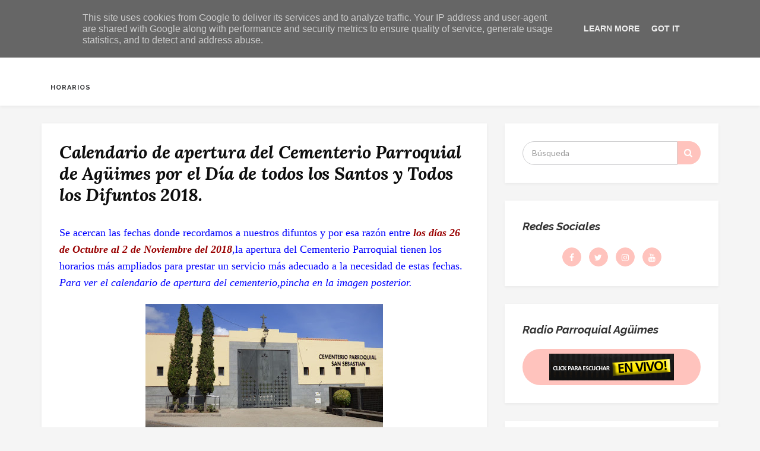

--- FILE ---
content_type: text/html; charset=UTF-8
request_url: https://www.parroquiadeaguimes.es/b/stats?style=BLACK_TRANSPARENT&timeRange=ALL_TIME&token=APq4FmATdrCThCrKiX5-jsVPqiXzG2ajQHIzufCsi6PY2T7pG5eSeui-8nSKBPLjF-p9n5CYwrXiFcjIwbcjSacr1rjiXV5s4A
body_size: 26
content:
{"total":1660431,"sparklineOptions":{"backgroundColor":{"fillOpacity":0.1,"fill":"#000000"},"series":[{"areaOpacity":0.3,"color":"#202020"}]},"sparklineData":[[0,59],[1,20],[2,23],[3,48],[4,45],[5,31],[6,36],[7,31],[8,37],[9,65],[10,44],[11,46],[12,59],[13,69],[14,53],[15,57],[16,83],[17,58],[18,47],[19,55],[20,64],[21,59],[22,99],[23,79],[24,81],[25,42],[26,37],[27,49],[28,65],[29,10]],"nextTickMs":720000}

--- FILE ---
content_type: text/html; charset=utf-8
request_url: https://www.google.com/recaptcha/api2/aframe
body_size: 268
content:
<!DOCTYPE HTML><html><head><meta http-equiv="content-type" content="text/html; charset=UTF-8"></head><body><script nonce="rHN78uWip6IRsYAFIxwJ1Q">/** Anti-fraud and anti-abuse applications only. See google.com/recaptcha */ try{var clients={'sodar':'https://pagead2.googlesyndication.com/pagead/sodar?'};window.addEventListener("message",function(a){try{if(a.source===window.parent){var b=JSON.parse(a.data);var c=clients[b['id']];if(c){var d=document.createElement('img');d.src=c+b['params']+'&rc='+(localStorage.getItem("rc::a")?sessionStorage.getItem("rc::b"):"");window.document.body.appendChild(d);sessionStorage.setItem("rc::e",parseInt(sessionStorage.getItem("rc::e")||0)+1);localStorage.setItem("rc::h",'1769503163792');}}}catch(b){}});window.parent.postMessage("_grecaptcha_ready", "*");}catch(b){}</script></body></html>

--- FILE ---
content_type: text/javascript; charset=UTF-8
request_url: https://www.parroquiadeaguimes.es/feeds/posts/summary?alt=json-in-script&orderby=updated&start-index=2095&max-results=5&callback=showRelatedPost
body_size: 2468
content:
// API callback
showRelatedPost({"version":"1.0","encoding":"UTF-8","feed":{"xmlns":"http://www.w3.org/2005/Atom","xmlns$openSearch":"http://a9.com/-/spec/opensearchrss/1.0/","xmlns$blogger":"http://schemas.google.com/blogger/2008","xmlns$georss":"http://www.georss.org/georss","xmlns$gd":"http://schemas.google.com/g/2005","xmlns$thr":"http://purl.org/syndication/thread/1.0","id":{"$t":"tag:blogger.com,1999:blog-9110729546994574797"},"updated":{"$t":"2026-01-25T22:57:22.244+00:00"},"title":{"type":"text","$t":"PARROQUIA DE AGÜIMES-GRAN CANARIA"},"subtitle":{"type":"html","$t":"\"Quiero que la Iglesia salga a la calle, que nos defendamos de lo que sea mundano, instalación, comodidad, clericalismo, de lo que sea estar encerrado. Las parroquias y los colegios son para salir. Si no salen, se convierten en una ONG y la Iglesia no puede ser una ONG\". "},"link":[{"rel":"http://schemas.google.com/g/2005#feed","type":"application/atom+xml","href":"https:\/\/www.parroquiadeaguimes.es\/feeds\/posts\/summary"},{"rel":"self","type":"application/atom+xml","href":"https:\/\/www.blogger.com\/feeds\/9110729546994574797\/posts\/summary?alt=json-in-script\u0026start-index=2095\u0026max-results=5\u0026orderby=updated"},{"rel":"alternate","type":"text/html","href":"https:\/\/www.parroquiadeaguimes.es\/"},{"rel":"hub","href":"http://pubsubhubbub.appspot.com/"},{"rel":"previous","type":"application/atom+xml","href":"https:\/\/www.blogger.com\/feeds\/9110729546994574797\/posts\/summary?alt=json-in-script\u0026start-index=2090\u0026max-results=5\u0026orderby=updated"},{"rel":"next","type":"application/atom+xml","href":"https:\/\/www.blogger.com\/feeds\/9110729546994574797\/posts\/summary?alt=json-in-script\u0026start-index=2100\u0026max-results=5\u0026orderby=updated"}],"author":[{"name":{"$t":"PARROQUIA DE AGÜIMES"},"uri":{"$t":"http:\/\/www.blogger.com\/profile\/09083777497444757795"},"email":{"$t":"noreply@blogger.com"},"gd$image":{"rel":"http://schemas.google.com/g/2005#thumbnail","width":"16","height":"16","src":"https:\/\/img1.blogblog.com\/img\/b16-rounded.gif"}}],"generator":{"version":"7.00","uri":"http://www.blogger.com","$t":"Blogger"},"openSearch$totalResults":{"$t":"2447"},"openSearch$startIndex":{"$t":"2095"},"openSearch$itemsPerPage":{"$t":"5"},"entry":[{"id":{"$t":"tag:blogger.com,1999:blog-9110729546994574797.post-8319913932565429591"},"published":{"$t":"2015-07-29T09:27:00.004+01:00"},"updated":{"$t":"2015-07-29T09:27:38.680+01:00"},"title":{"type":"text","$t":"El consejo de Cristo a Marta.."},"summary":{"type":"text","$t":"\n\nCristo le enseña a construir el presente mirando a la eternidad, pues así aprenderá el verdadero valor de las cosas. \n\n¿Cuál es el sentido de la vida humana?Es ésta una pregunta que todos nos hacemos cuando vemos que no podemos lograr todo lo que queremos, cuando vemos que muere una persona en el inicio mismo de su vida, cuando contemplamos el sufrimiento de tantos seres humanos por culpa del "},"link":[{"rel":"edit","type":"application/atom+xml","href":"https:\/\/www.blogger.com\/feeds\/9110729546994574797\/posts\/default\/8319913932565429591"},{"rel":"self","type":"application/atom+xml","href":"https:\/\/www.blogger.com\/feeds\/9110729546994574797\/posts\/default\/8319913932565429591"},{"rel":"alternate","type":"text/html","href":"https:\/\/www.parroquiadeaguimes.es\/2015\/07\/el-consejo-de-cristo-marta.html","title":"El consejo de Cristo a Marta.."}],"author":[{"name":{"$t":"PARROQUIA DE AGÜIMES"},"uri":{"$t":"http:\/\/www.blogger.com\/profile\/09083777497444757795"},"email":{"$t":"noreply@blogger.com"},"gd$image":{"rel":"http://schemas.google.com/g/2005#thumbnail","width":"16","height":"16","src":"https:\/\/img1.blogblog.com\/img\/b16-rounded.gif"}}]},{"id":{"$t":"tag:blogger.com,1999:blog-9110729546994574797.post-6960118227483462428"},"published":{"$t":"2015-07-26T12:06:00.002+01:00"},"updated":{"$t":"2015-07-26T12:07:57.943+01:00"},"title":{"type":"text","$t":"Carta a los abuelos de Jesús: Ana y Joaquín"},"summary":{"type":"text","$t":"\n\nCelebramos hoy a San Joaquín y Santa Ana, abuelos de Jesús. ¡Gracias por haber sido tan dulces y ejemplares padres de María! \n\n\n\n\nMis muy queridos Joaquín y Ana:Mi nombre es... bueno, no importa… les escribo desde un banco de la parroquia en una inexplicable tarde cálida de julio.Me avisó una amiga que el día 26 es su fiesta y, por ello, quise regalarles esta sencilla carta.No encuentro "},"link":[{"rel":"edit","type":"application/atom+xml","href":"https:\/\/www.blogger.com\/feeds\/9110729546994574797\/posts\/default\/6960118227483462428"},{"rel":"self","type":"application/atom+xml","href":"https:\/\/www.blogger.com\/feeds\/9110729546994574797\/posts\/default\/6960118227483462428"},{"rel":"alternate","type":"text/html","href":"https:\/\/www.parroquiadeaguimes.es\/2015\/07\/carta-los-abuelos-de-jesus-ana-y-joaquin.html","title":"Carta a los abuelos de Jesús: Ana y Joaquín"}],"author":[{"name":{"$t":"PARROQUIA DE AGÜIMES"},"uri":{"$t":"http:\/\/www.blogger.com\/profile\/09083777497444757795"},"email":{"$t":"noreply@blogger.com"},"gd$image":{"rel":"http://schemas.google.com/g/2005#thumbnail","width":"16","height":"16","src":"https:\/\/img1.blogblog.com\/img\/b16-rounded.gif"}}]},{"id":{"$t":"tag:blogger.com,1999:blog-9110729546994574797.post-8408649616109055202"},"published":{"$t":"2015-07-25T10:56:00.001+01:00"},"updated":{"$t":"2015-07-25T11:11:27.396+01:00"},"title":{"type":"text","$t":"VÍDEO ANIMADO PARA NIÑOS DEL EVANGELIO DEL DOMINGO 26-07-15, JUAN 6, 1-15.Ciclo b."},"summary":{"type":"text","$t":"\n\nJesús multiplica los panes y los peces.\n\n\n"},"link":[{"rel":"edit","type":"application/atom+xml","href":"https:\/\/www.blogger.com\/feeds\/9110729546994574797\/posts\/default\/8408649616109055202"},{"rel":"self","type":"application/atom+xml","href":"https:\/\/www.blogger.com\/feeds\/9110729546994574797\/posts\/default\/8408649616109055202"},{"rel":"alternate","type":"text/html","href":"https:\/\/www.parroquiadeaguimes.es\/2015\/07\/video-animado-para-ninos-del-evangelio_25.html","title":"VÍDEO ANIMADO PARA NIÑOS DEL EVANGELIO DEL DOMINGO 26-07-15, JUAN 6, 1-15.Ciclo b."}],"author":[{"name":{"$t":"PARROQUIA DE AGÜIMES"},"uri":{"$t":"http:\/\/www.blogger.com\/profile\/09083777497444757795"},"email":{"$t":"noreply@blogger.com"},"gd$image":{"rel":"http://schemas.google.com/g/2005#thumbnail","width":"16","height":"16","src":"https:\/\/img1.blogblog.com\/img\/b16-rounded.gif"}}],"media$thumbnail":{"xmlns$media":"http://search.yahoo.com/mrss/","url":"https:\/\/blogger.googleusercontent.com\/img\/b\/R29vZ2xl\/AVvXsEg1Q0wVsI5ON-Gy5DqFhA7R83uaIdTv2LiltnbYJrdfkwN2c5bIm121pFhZuNBBqXF0LUjR_HT77IsdX11MRh4bh7xagLCbH4s1pf_DY5NHF66ffRoU6T3Vagxr1Rnm2FQU4C77HsEmKh1r\/s72-c\/PAN+1.jpg","height":"72","width":"72"}},{"id":{"$t":"tag:blogger.com,1999:blog-9110729546994574797.post-6136632390132106234"},"published":{"$t":"2015-07-25T11:00:00.001+01:00"},"updated":{"$t":"2015-07-25T11:00:52.228+01:00"},"title":{"type":"text","$t":"VÍDEO MEDITADO DEL EVANGELIO DEL DOMINGO 26-07-15, POR MONSEÑOR PEDRO AGUSTÍN RIVERA , JUAN 6, 1-15. Ciclo b."},"summary":{"type":"text","$t":"\n\n\nJesús multiplica los panes y los peces.\n\n\n"},"link":[{"rel":"edit","type":"application/atom+xml","href":"https:\/\/www.blogger.com\/feeds\/9110729546994574797\/posts\/default\/6136632390132106234"},{"rel":"self","type":"application/atom+xml","href":"https:\/\/www.blogger.com\/feeds\/9110729546994574797\/posts\/default\/6136632390132106234"},{"rel":"alternate","type":"text/html","href":"https:\/\/www.parroquiadeaguimes.es\/2015\/07\/video-meditado-del-evangelio-del_25.html","title":"VÍDEO MEDITADO DEL EVANGELIO DEL DOMINGO 26-07-15, POR MONSEÑOR PEDRO AGUSTÍN RIVERA , JUAN 6, 1-15. Ciclo b."}],"author":[{"name":{"$t":"PARROQUIA DE AGÜIMES"},"uri":{"$t":"http:\/\/www.blogger.com\/profile\/09083777497444757795"},"email":{"$t":"noreply@blogger.com"},"gd$image":{"rel":"http://schemas.google.com/g/2005#thumbnail","width":"16","height":"16","src":"https:\/\/img1.blogblog.com\/img\/b16-rounded.gif"}}],"media$thumbnail":{"xmlns$media":"http://search.yahoo.com/mrss/","url":"https:\/\/blogger.googleusercontent.com\/img\/b\/R29vZ2xl\/AVvXsEhvgXsDH0vA7kLl9YZXBxjHuXJy3QGRU_fMRX1Ny4rubDbX_zzZ5X4Cf8KqMTyPJ1DFWWf64bQNlgQomNV2xjtRjCtGImeY7L0mcjK2twVevAsRv2YyiE5bOqtwS49YkzArhOLknH3hz8tH\/s72-c\/PAN+2.jpg","height":"72","width":"72"}},{"id":{"$t":"tag:blogger.com,1999:blog-9110729546994574797.post-6612502081602314971"},"published":{"$t":"2015-07-23T12:35:00.006+01:00"},"updated":{"$t":"2015-07-23T12:36:55.564+01:00"},"title":{"type":"text","$t":"FESTIVIDAD DE SANTA MARTA, EL PRÓXIMO 29 DE JULIO EN LA PARROQUIA DE SAN SEBASTIÁN DE AGÜIMES."},"summary":{"type":"text","$t":"\n\n\n\n\n\n\nEn nuestra Parroquia de San Sebastián de Agüimes se venera, con gran devoción, a Santa Marta desde el año 1979.\n\n\n\n     La Iglesia (tanto la católica, como la Iglesia ortodoxa) la reconoce como verdadera santa. Para los católicos es patrona de cocineras, empleadas del hogar, amas de casa, hoteleros, casas de huéspedes, lavanderas.. Todas son asociadas con su papel en las menciones que "},"link":[{"rel":"edit","type":"application/atom+xml","href":"https:\/\/www.blogger.com\/feeds\/9110729546994574797\/posts\/default\/6612502081602314971"},{"rel":"self","type":"application/atom+xml","href":"https:\/\/www.blogger.com\/feeds\/9110729546994574797\/posts\/default\/6612502081602314971"},{"rel":"alternate","type":"text/html","href":"https:\/\/www.parroquiadeaguimes.es\/2015\/07\/festividad-de-santa-marta-el-proximo-29.html","title":"FESTIVIDAD DE SANTA MARTA, EL PRÓXIMO 29 DE JULIO EN LA PARROQUIA DE SAN SEBASTIÁN DE AGÜIMES."}],"author":[{"name":{"$t":"PARROQUIA DE AGÜIMES"},"uri":{"$t":"http:\/\/www.blogger.com\/profile\/09083777497444757795"},"email":{"$t":"noreply@blogger.com"},"gd$image":{"rel":"http://schemas.google.com/g/2005#thumbnail","width":"16","height":"16","src":"https:\/\/img1.blogblog.com\/img\/b16-rounded.gif"}}],"media$thumbnail":{"xmlns$media":"http://search.yahoo.com/mrss/","url":"https:\/\/blogger.googleusercontent.com\/img\/b\/R29vZ2xl\/AVvXsEgQkkMrK0zBk2KtJs_-MXzv5LDFvkxsy-NRYXnOKMHOLtCkjCRUJ_866fqNCV5XIrbs2lssHr5QlZvyz0tzn5rlaUOfy4bpbtKTw3Lew41MvjDONNnsjLPzzvbdf7h9aSalx96Hjejp5NMu\/s72-c\/MARTA+2.jpg","height":"72","width":"72"}}]}});